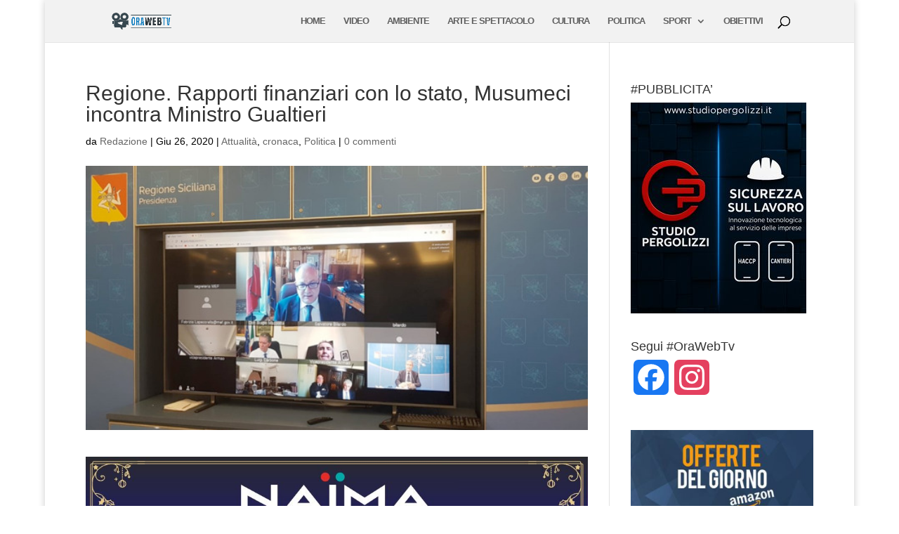

--- FILE ---
content_type: text/html; charset=utf-8
request_url: https://www.google.com/recaptcha/api2/aframe
body_size: 251
content:
<!DOCTYPE HTML><html><head><meta http-equiv="content-type" content="text/html; charset=UTF-8"></head><body><script nonce="lUOQ6CKRRXWfCuYzMrNppQ">/** Anti-fraud and anti-abuse applications only. See google.com/recaptcha */ try{var clients={'sodar':'https://pagead2.googlesyndication.com/pagead/sodar?'};window.addEventListener("message",function(a){try{if(a.source===window.parent){var b=JSON.parse(a.data);var c=clients[b['id']];if(c){var d=document.createElement('img');d.src=c+b['params']+'&rc='+(localStorage.getItem("rc::a")?sessionStorage.getItem("rc::b"):"");window.document.body.appendChild(d);sessionStorage.setItem("rc::e",parseInt(sessionStorage.getItem("rc::e")||0)+1);localStorage.setItem("rc::h",'1769280962823');}}}catch(b){}});window.parent.postMessage("_grecaptcha_ready", "*");}catch(b){}</script></body></html>